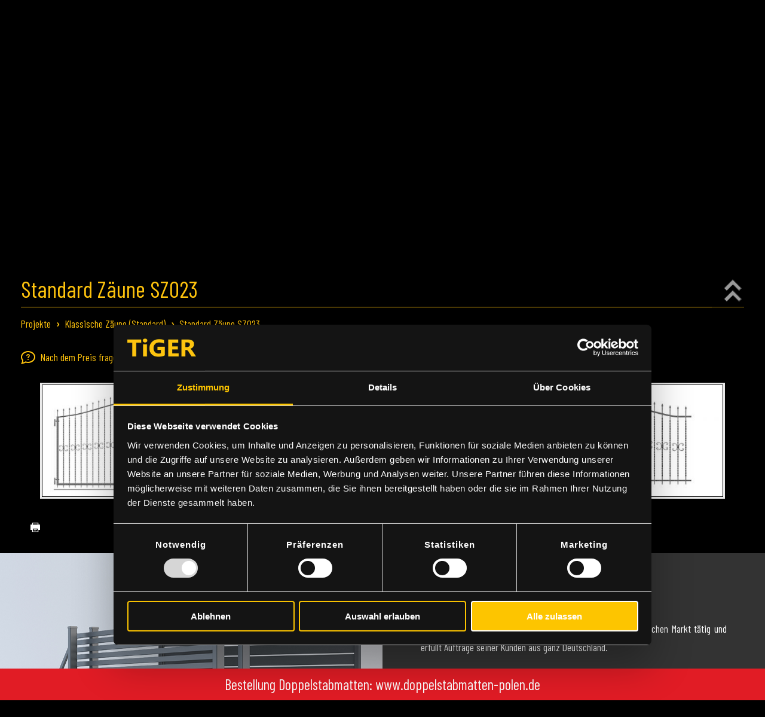

--- FILE ---
content_type: text/html; charset=utf-8
request_url: https://www.metallzaeunepolen.de/standard-zaune-sz023.html
body_size: 4310
content:
<!DOCTYPE HTML>
<html lang="de">
<head>
  <!-- Google Tag Manager -->
  <script>(function(w,d,s,l,i){w[l]=w[l]||[];w[l].push({'gtm.start':
  new Date().getTime(),event:'gtm.js'});var f=d.getElementsByTagName(s)[0],
  j=d.createElement(s),dl=l!='dataLayer'?'&l='+l:'';j.async=true;j.src=
  'https://www.googletagmanager.com/gtm.js?id='+i+dl;f.parentNode.insertBefore(j,f);
  })(window,document,'script','dataLayer','GTM-PZ4QG9M');</script>
  <!-- End Google Tag Manager -->
  <title>Standard Zäune SZ023 - TiGER™ Metallzäune Aus Polen</title>
  <meta name="description" content="Wir sind Hersteller von klassischen Metallzäunen, geschmiedeten Metallzäunen und modernen Metallzäunen, die derzeit die am häufigsten ausgewählte Art von Metallzäunen aus Polen sind.">
  <meta name="generator" content="Quick.Cms.Ext v6.7">
  <meta name="viewport" content="width=device-width, initial-scale=1">
  <meta name="theme-color" content="#fec30d">
  <link id="favicon" rel="shortcut icon" type="image/x-icon" href="favicon.ico">
  <meta name="facebook-domain-verification" content="ypbu7vuwvgsx8s5a9f0adpoleyy91q" />
	
  <!-- Facebook Meta Tags -->
  <meta property="og:url" content="https://www.metallzaeunepolen.de">
  <meta property="og:type" content="website">
  <meta property="og:title" content="TiGER™ Die Besten Metallzäune Aus Polen">
  <meta property="og:description" content="Wir sind Hersteller von klassischen Metallzäunen, geschmiedeten Metallzäunen und modernen Metallzäunen, die derzeit die am häufigsten ausgewählte Art von Metallzäunen aus Polen sind.">
  <meta property="og:site_name" content="TiGER™ Metallzäune">
  <meta property="og:image" content="https://www.metallzaeunepolen.de/metallzaune.jpg">
  <meta property="og: locale" content="de">
	
  
  <link rel="stylesheet" href="templates/default/style.css">
  <script src="plugins/jquery.min.js"></script>
  <script src="core/common.js"></script>
  <script src="core/libraries/quick.slider.min.js"></script>
  <link href='https://fonts.googleapis.com/css?family=Barlow+Condensed&subset=latin,latin-ext' rel='stylesheet' type='text/css'>

    <script src="plugins/jquery.scrollTo-min.js"></script>
  <script>$(function(){ var oScroll = $('<ahref="#body" class="scroll-down"></a>'); oScroll.click(function(e){ e.preventDefault(); $('body,html').animate( {scrollTop: $('#page').position().top}, 600 ); }); $('#slider-1').prepend(oScroll); }); </script><script>jQuery(function(){setTimeout(function(){$.scrollTo( $("#content"), 600, {axis:"y"} );}, 100);});</script>
</head>
<body id="page333" class="is-slider-header is-parent-page-23 is-img-list is-img-type-3 is-ask-link">
<!-- Google Tag Manager (noscript) -->
<noscript><iframe src="https://www.googletagmanager.com/ns.html?id=GTM-PZ4QG9M"
height="0" width="0" style="display:none;visibility:hidden"></iframe></noscript>
<!-- End Google Tag Manager (noscript) -->
<nav id="skiplinks" aria-label="skiplinks"><ul><li><a href="#menu-main">zum Hauptmenü</a></li><li><a href="#content">zum Seiteninhalt</a></li><li><a href="sitemap.html#page">Przejdź do mapy strony</a></li><li><a href="#search">Przejdź do wyszukiwarki</a></li></ul></nav><div id="container">
  <div id="header">
    <div class="widgets-list widgets-1"><ul><li id="widget-6" class="widget type-1"><div class="description"><div>
<p>Verkauf und umfassende Montage von Metallzäunen und Doppelstabmatten</p>
</div>
<div id="fance">
<div id="one"> </div>
<div id="two"> </div>
<div id="three"> </div>
</div></div></li></ul></div>    <header class="header__navigation container">
      <div id="logo"><a href="././"><img src="templates/default/img/tiger_metallzaune.png" alt="Tiger Metallzäune" /></a></div>
      <div id="head">
        <div class="header__menu" id="menu-main">
            <button class="hamburger hamburger--3dx" type="button">
    <span class="hamburger-box">
      <span class="hamburger-inner"></span>
    </span>
    <span class="hamburger-label">Menu</span>
  </button>
  <nav class="menu menu-1 menu-top menu-hamburger"><ul class="level-0-menu" aria-label="menu-1" role="menubar"><li class="level-0-el" role="none"><a href="./" class="menu__link" role="menuitem">Start</a></li><li class="level-0-el" role="none"><a href="uber-uns.html" class="menu__link" role="menuitem">Über uns</a></li><li class="level-0-el" role="none"><a href="angebot.html" class="menu__link" role="menuitem">Angebot</a></li><li class="level-0-el selected-parent" role="none"><a href="projekte.html" class="menu__link" role="menuitem">Projekte</a></li><li class="level-0-el" role="none"><a href="realisierungen.html" class="menu__link" role="menuitem">Realisierungen</a></li><li class="level-0-el" role="none"><a href="blog.html" class="menu__link" role="menuitem">Blog</a></li><li class="level-0-el" role="none"><a href="kontakt.html" class="menu__link" role="menuitem">Kontakt</a></li><li class="level-0-el" role="none"><a href="datenschutzrichtlinie.html" class="menu__link" role="menuitem">Datenschutzrichtlinie</a></li><li class="level-0-el" role="none"><a href="impresium.html" class="menu__link" role="menuitem">Impresium</a></li><li class="level-0-el" role="none"><a href="sitemap.html" class="menu__link" role="menuitem">Sitemap</a></li></ul></nav>        </div>
            <div id="search">
      <form method="post" action="suchergebnisse.html" role="search">
        <fieldset>
          <legend class="wai">Such-Box</legend>
          <div class="main">
            <div class="control"><label for="sSearch" class="wai">suchen</label><input type="text" name="sSearch" id="sSearch" class="input" value="" maxlength="100" /></div><button type="submit" class="btn search-ico" title="suchen"><span class="wai">suchen</span><svg class="icon"><use xlink:href="#svg-search"></use></svg></button>
          </div>
        </fieldset>
      </form>
    </div>
            <div class="slogan"><div>Informationen: Email:&nbsp;<a href="mailto:info@metallzaeunepolen.de">info@metallzaeunepolen.de</a></div><div>Tel.: 0049&nbsp;<a href="tel:+491719027270">171 90 27 270</a></div><div style="color:#24cb45;">WhatsApp: 0049&nbsp;<a style="color:#24cb45;" aria-label="Chat on WhatsApp" href="https://wa.me/+491719027270?text=Ich interessiere mich für einen Zaun Ihrer Firma">171 90 27 270</a></div><div class="white">Nehmen Sie Kontakt mit uns auf!</div><div class="white">24h / 7 Tage die Woche</div></div>
      </div>
    </header>
    <div class="widgets-list widgets-2"><ul><li id="widget-5" class="widget type-1"><div class="description"><div class="title">
<p>Kaufen Sie Zäune ohne Vermittler!</p>
</div>
<div class="text">
<p>Wir sind einer der wenigen Hersteller von Metallzäunen und Doppelstabmatten. Wir haben eine eigene Produktionsanlage mit modernen Geräten.</p>
<p><span style="text-decoration: underline;">Dank dessen garantieren wir die niedrigsten Preise!</span></p>
</div></div></li><li id="widget-7" class="widget type-1"><div class="description"></div></li></ul></div>  </div>
  <div id="body">
    <div class="container">
      <div id="content">
<article id="page">
<h1>Standard Zäune SZ023</h1><nav class="breadcrumb" aria-label="breadcrumb"><ol><li><a href="projekte.html">Projekte</a></li><li><a href="klassische-zaune-(standard),23.html">Klassische Zäune (Standard)</a></li><li><a href="standard-zaune-sz023.html" aria-current="page">Standard Zäune SZ023</a></li></ol></nav><div id="ask-about-link"><a href="kontakt.html?iPageAsk=333#contact-form-1" rel="nofollow"><svg class="icon"><use xlink:href="#svg-ask"></use></svg>Nach dem Preis fragen</a></div><ul class="images-gallery images-3"><li><a href="files/projekte_standard_zaune_23_(1).jpg" class="quickbox[333]" title=""><img src="files/400/projekte_standard_zaune_23_(1)_16x9.jpg" alt="Standard Zäune SZ023" /></a></li><li><a href="files/projekte_standard_zaune_23_(2).jpg" class="quickbox[333]" title=""><img src="files/400/projekte_standard_zaune_23_(2)_16x9.jpg" alt="Standard Zäune SZ023" /></a></li><li><a href="files/projekte_standard_zaune_23_(3).jpg" class="quickbox[333]" title=""><img src="files/400/projekte_standard_zaune_23_(3)_16x9.jpg" alt="Standard Zäune SZ023" /></a></li></ul><div class="content"></div><nav class="options" aria-label="options">
  <ul>
    <li class="print"><a href="javascript:window.print();">drucken<svg class="icon"><use xlink:href="#svg-print"></use></svg></a></li>
      </ul>
</nav>
</article>
      </div>
    </div>
    <div class="widgets-list widgets-3"><ul><li id="widget-2" class="widget type-3"><div class="slider" id="slider-2-38"><ul><li class="slide38 img"><img src="files/zaune_aus_polen.jpg" alt="Slider 38" /></li></ul></div><script>$("#slider-2-38").quickslider({sAnimation:"scroll",iPause:2000});</script></li><li id="widget-1" class="widget type-2"><aside><div class="title"><a href="uber-uns.html">Über uns</a></div><div class="description"><p>Das Unternehmen TIGER ist seit fast 20 Jahren auf dem deutschen Markt tätig und erfüllt Aufträge seiner Kunden aus ganz Deutschland.</p>
<p>Unser Unternehmen befasst sich mit Sandstrahlen, Feuerverzinkung und Pulverbeschichtung aller Metallelemente, der Herstellung von Zaunelementen, der Herstellung und Montage von Metallzäunen und Metalltoren, sowohl Falt- als auch Schiebeelementen, sowie der Herstellung von maßgeschneiderten geschmiedeten Toren und Zäunen und Zaunplatten.</p></div><span class="more"><a href="uber-uns.html">Mehr</a></span></aside></li></ul></div>  </div>

  
  <div id="foot">    <footer>
      <div class="widgets-list widgets-9 container"><div id="widget-9" class="widget type-3"><div class="slider" id="slider-2-41"><ul><li class="slide41 img"><img src="files/partners_metallzaune_polen.png" alt="Slider 41" /></li></ul></div><script>$("#slider-2-41").quickslider({sAnimation:"scroll",iPause:2000});</script></div></div>      <div class="container">
        <div class="copy"><span>Informationen:</span> 0049&nbsp;<a href="tel:00491719027270">171 90 27 270</a> | <a href="mailto:info@metallzaeunepolen.de">info@metallzaeunepolen.de</a></div>        <div class="copy"><!--Copyright TiGER™ Metallzäune © 2025--><a href="/impresium.html">Impresium</a> | <a href="/	datenschutzrichtlinie.html">Datenschutzrichtlinie</a> | <a href="https://opensolution.org/"><span>Powered by</span> Quick CMS</a></div>
      </div>
    </footer>
  </div>

  <div id="powered">
    <div class="container">
        <button class="hamburger hamburger--3dx" type="button">
    <span class="hamburger-box">
      <span class="hamburger-inner"></span>
    </span>
    <span class="hamburger-label">Menu</span>
  </button>
  <nav class="menu menu-1 menu-top menu-hamburger"><ul class="level-0-menu" aria-label="menu-1" role="menubar"><li class="level-0-el" role="none"><a href="./" class="menu__link" role="menuitem">Start</a></li><li class="level-0-el" role="none"><a href="uber-uns.html" class="menu__link" role="menuitem">Über uns</a></li><li class="level-0-el" role="none"><a href="angebot.html" class="menu__link" role="menuitem">Angebot</a></li><li class="level-0-el selected-parent" role="none"><a href="projekte.html" class="menu__link" role="menuitem">Projekte</a></li><li class="level-0-el" role="none"><a href="realisierungen.html" class="menu__link" role="menuitem">Realisierungen</a></li><li class="level-0-el" role="none"><a href="blog.html" class="menu__link" role="menuitem">Blog</a></li><li class="level-0-el" role="none"><a href="kontakt.html" class="menu__link" role="menuitem">Kontakt</a></li><li class="level-0-el" role="none"><a href="datenschutzrichtlinie.html" class="menu__link" role="menuitem">Datenschutzrichtlinie</a></li><li class="level-0-el" role="none"><a href="impresium.html" class="menu__link" role="menuitem">Impresium</a></li><li class="level-0-el" role="none"><a href="sitemap.html" class="menu__link" role="menuitem">Sitemap</a></li></ul></nav>    </div>
  </div>
</div>

<script src="plugins/jquery.mobile-events.min.js"></script>
<script src="plugins/mmenu-light.js"></script>
<script src="core/libraries/quick.box.min.js"></script>
<script>$( backToTopInit );</script>

<div class="widgets-list widgets-5"><div id="widget-3" class="widget type-20"><script>$(function(){ backToTopInit(); });</script>
  <div class="back-to-top-widget"><a href="body"></a></div>
  </div><div id="widget-8" class="widget type-21"><div class="side-tab-widget id-8"><a href="https://www.doppelstabmatten-polen.de">Bestellung Doppelstabmatten: www.doppelstabmatten-polen.de</a></div><script>$(function(){ setSideTabPosition($(".side-tab-widget.id-8")); });</script></div></div>
<svg width="0" height="0" display="none" xmlns="http://www.w3.org/2000/svg">
  <!-- SVG icons START -->
  <symbol viewBox="0 0 24 24" id="svg-arrowround">
    <path d="M12 2c5.514 0 10 4.486 10 10s-4.486 10-10 10S2 17.514 2 12 6.486 2 12 2zm0-2C5.373 0 0 5.373 0 12s5.373 12 12 12 12-5.373 12-12S18.627 0 12 0zm2 12l-4.5 4.5 1.527 1.5L17 12l-5.973-6L9.5 7.5 14 12z"></path>
  </symbol>
  <symbol viewBox="0 0 24 24" id="svg-forward">
    <path d="M5.88 4.12L13.76 12l-7.88 7.88L8 22l10-10L8 2z"></path>
    <path fill="none" d="M0 0h24v24H0z"></path>
  </symbol>
  <symbol viewBox="0 0 24 24" id="svg-label">
    <path d="M9.777 2l11.394 11.395-7.78 7.777-11.391-11.391v-7.781h7.777zm.828-2h-10.605v10.609l13.391 13.391 10.609-10.604-13.395-13.396zm-4.104 5c.4 0 .776.156 1.059.438.585.586.585 1.539.001 2.123-.285.283-.661.439-1.061.439s-.777-.156-1.06-.438c-.585-.586-.586-1.538-.001-2.123.284-.283.661-.439 1.062-.439zm0-1c-.641 0-1.28.244-1.769.732-.977.976-.977 2.558 0 3.536.489.488 1.128.732 1.768.732s1.279-.244 1.768-.733c.977-.977.977-2.558 0-3.537-.488-.486-1.127-.73-1.767-.73z"></path>
  </symbol>
  <symbol viewBox="0 0 24 24" id="svg-print">
    <path d="M14 20h-6v-1h6v1zm10-15v13h-4v6h-16v-6h-4v-13h4v-5h16v5h4zm-6 10h-12v7h12v-7zm0-13h-12v3h12v-3zm4 5.5c0-.276-.224-.5-.5-.5s-.5.224-.5.5.224.5.5.5.5-.224.5-.5zm-6 9.5h-8v1h8v-1z"></path>
    <path d="M0 0h24v24H0z" fill="none"></path>
  </symbol>
  <symbol viewBox="0 0 24 24" id="svg-search">
    <path d="M15.5 14h-.79l-.28-.27A6.471 6.471 0 0 0 16 9.5 6.5 6.5 0 1 0 9.5 16c1.61 0 3.09-.59 4.23-1.57l.27.28v.79l5 4.99L20.49 19l-4.99-5zm-6 0C7.01 14 5 11.99 5 9.5S7.01 5 9.5 5 14 7.01 14 9.5 11.99 14 9.5 14z"></path>
  </symbol>
  <symbol viewBox="0 0 24 24" id="svg-ask">
    <path d="M12 3c5.514 0 10 3.592 10 8.007 0 4.917-5.145 7.961-9.91 7.961-1.937 0-3.383-.397-4.394-.644-1 .613-1.595 1.037-4.272 1.82.535-1.373.723-2.748.602-4.265-.838-1-2.025-2.4-2.025-4.872C2 6.592 6.486 3 12 3zm0-2C5.662 1 0 5.226 0 11.007c0 2.05.738 4.063 2.047 5.625.055 1.83-1.023 4.456-1.993 6.368 2.602-.47 6.301-1.508 7.978-2.536 1.418.345 2.775.503 4.059.503 7.084 0 11.91-4.837 11.91-9.961C24 5.195 18.299 1 12 1zm1.024 13.975a1.024 1.024 0 1 1-2.049.001 1.024 1.024 0 0 1 2.049-.001zm1.141-8.192C13.667 6.278 12.924 6 12.075 6c-1.786 0-2.941 1.271-2.941 3.237h1.647c0-1.217.68-1.649 1.261-1.649.519 0 1.07.345 1.117 1.004.052.694-.319 1.046-.788 1.493-1.157 1.1-1.179 1.633-1.173 2.842h1.643c-.01-.544.025-.986.766-1.785.555-.598 1.245-1.342 1.259-2.477.008-.758-.233-1.409-.701-1.882z"></path>
  </symbol>
  <!-- SVG icons END -->
</svg>

</body>
</html>


--- FILE ---
content_type: text/css
request_url: https://www.metallzaeunepolen.de/templates/default/style.css
body_size: 6772
content:
/* Quick.Cms.Ext v6.x default stylesheet */

@import url("style-sliders.css");
@import url("style-widgets.css");
/* Above files contains CSS for sites modules such as forms or page details.
We recommend merging all .css files into one file at the end of the site development process. */

/* Layout variables */
:root {
  --color-text: #fff;
  --color-primary: #fec30d;
  --color-secondary: #eaeaea;
  --color-dark: #2e2e2e;
  --color-black: #000;
  --color-warnung: #ca1921;
}

/* GLOBAL STYLES */
body, body *, body *:before, body *:after{margin:0;padding:0;border:0;-webkit-box-sizing:border-box;-moz-box-sizing:border-box;box-sizing:border-box;}
body,table{color:var(--color-text);font-size:1.1em;font-family:'Barlow Condensed', Arial, sans-serif;}

body{padding:0;background:#000 url('img/bg.jpg') no-repeat right bottom;}

a{color:var(--color-primary);text-decoration:none;}
a:hover{text-decoration:underline;}

.msg{clear:both;overflow:hidden;padding:20px 0;text-align:center;}
.msg.done, .msg.error{margin:10px 0;background:var(--color-primary) url('img/sprite.svg#info') no-repeat 1rem center;background-size:2rem;color:var(--color-black);font-size:1.5rem;border-radius:1px;}
.msg.done a, .msg.error a{color:var(--color-black);}
.msg.done a:hover, .msg.error a:hover{color:#000;}
.msg p{margin:.7em 4rem;line-height:2.25rem;}
.msg p:first-child{font-size:2rem;}
.msg a.action{display:inline-block;margin:7px 7px;padding:3px 8px;border:1px solid var(--color-text);text-decoration:none;font-size:0.813rem;}
.msg a.action:hover{background:var(--color-primary);}
.msg.panel a.action{margin-top:13px;}
.msg.error{background-color:var(--color-primary);color:var(--color-black);}
body.is-msg-error404 .msg.error{margin-top:3rem;}
.wai{position:absolute;width:1px;height:1px;clip:rect(1px 1px 1px 1px);clip:rect(1px, 1px, 1px, 1px);overflow:hidden;}

.icon{display:inline-block;content:"";flex-shrink:0;width:1.5rem;height:1.5rem;fill:var(--color-text);}
.icon--labeled{margin-left:.75em;width:1.5em;height:1.5em;}

#container{position:relative;width:100%;margin:0 auto;background:url('img/bg_top.jpg') no-repeat left top;}
#container:after{content:"";display:table;clear:both;}
@media screen and (min-width:1280px){
  .container{width:1260px;margin:0 auto;}
}
#body, #foot{margin:0 auto;padding:0;}

/* QUICK LINKS */
#skiplinks{position:absolute;top:0;left:0;}
#skiplinks a{position:absolute;top:-500px;left:0;z-index:10;min-width:200px;padding:10px;color:var(--color-text);}
#skiplinks a:focus{top:0;background:#000;color:var(--color-text);}

/* LOGO, SLOGAN, MENU */
.header__navigation{display:flex;flex-flow:row wrap;justify-content:space-between;align-items:center;position:relative;}

#head{display:flex;flex-flow:column wrap;width:100%;}
@media screen and (min-width:1040px){
  #head{width:75%;}
}

/* LOGO */
#logo{padding:1rem;margin:0 auto;}
#logo img{height:154px;}
@media screen and (min-width:1060px){
  #logo img{height:224px;}
}
@media screen and (min-width:1280px){
  #logo{padding:1rem 2rem;margin:0;}
}

/* MENU TOP
   to style mobile and desktop menu use: .menu-top ...
   to style only desktop menu use: .header__menu ...
   to style only mobile menu use: .mm-ocd ...
*/
.header__menu .level-0-menu{display:flex;flex-flow:row wrap;list-style:none;justify-content:center;}
.header__menu li{padding:0 .6em 0;}
.header__menu .menu__link{display:block;padding:.6em 0;color:var(--color-text);text-decoration:none;transition:all 0.5s ease;text-transform:uppercase;font-size:1.16em;}
.menu__link:hover, .selected > .menu__link, .selected-parent > .menu__link{color:var(--color-primary);}

.mm-ocd a:hover, .mm-ocd .selected > .menu__link, .mm-ocd .selected-parent > .menu__link{color:var(--color-primary);}

@media screen and (min-width:1040px){
  .header__menu{display:flex;justify-content:flex-end;padding-right:2rem;}
}
@media screen and (min-width:721px){
  .header__menu{flex-basis:100%;}
  .header__menu li{position:relative;font-size:1.25rem;}
  .header__menu li:nth-child(8), .header__menu li:nth-child(9), .header__menu li:nth-child(10){display:none;}
  /* Bottom underline */
  .header__menu .level-0-el:after{content:'';display:block;position:absolute;bottom:0;width:10%;height:3px;transition:all 0.5s ease;}
  .header__menu .level-0-el:hover:after, .header__menu .level-0-el.selected:after, .header__menu .level-0-el.selected-parent:after{width:40%;background:var(--color-primary);}

  /* Hamburger only on small screen */
  button.hamburger{display:none}
}

/* search form */
#search{display:flex;justify-content:center;width:100%;margin:0;padding:1rem 2rem;}
#search form{display:flex;justify-content:center;}
#search fieldset{min-width:300px;width:50%;}
#search .main{display:flex;}
#search .control{display:flex;flex:1;}
#search .input{width:100%;padding:5px;border:0;background:var(--color-dark);color:var(--color-text);}
#search .btn{border:0;border-radius:0;line-height:0.8em;background:#999;}
#search .btn:hover, #search .btn:focus{opacity:0.6;}
#search .search-ico{display:flex;align-items:center;justify-content:center;min-width:60px;background:var(--color-black);color:transparent;font-size:1%;}
@media screen and (min-width:1040px){
  #search{max-width:400px;margin-left:auto;background:none;}
}

/* SLIDER 1 */
.slogan{display:flex;flex-flow:column wrap;align-items:center;justify-content:center;padding:.5em;margin:0;color:var(--color-primary);font-size:1.36rem;letter-spacing:1px;text-align:center;}
.slogan a{font-size:1.26em;color:var(--color-primary)}
.slogan div{padding:.25em .5em;}
@media screen and (min-width:1040px){
  .slogan{flex-flow:row wrap;justify-content:flex-end;margin:0 2em;border-right:3px solid var(--color-primary);}
  .slogan div{padding:0 .5em;}
}
.white{color:var(--color-text);text-transform:uppercase;}

/* SLIDER */
/* You will find slider styles in style-slider.css file */

/* BODY/CONTENT STYLES */
#body{clear:both;margin:0;}
#body:after{content:"";display:table;clear:both;}

/* PAGE */
#page{position:relative;margin:0 2% 30px;text-align:left;}
@media screen and (min-width:1320px){
  #page{position:relative;margin:0 0 30px;}
}
#page:after{content:"";display:table;clear:both;}
#page h1, .heading-1{margin:.8em 0 .4em;padding:.2em 0;color:var(--color-primary);font-size:2.417rem;font-weight:normal;border-bottom:1px solid var(--color-primary);}
#page1 #page h1{display:none}
#page .msg.error h1, #page .msg.error .heading-1{margin-top:.4em;color:var(--color-text);}
#page .msg.error.panel h1{margin:0;font-size:1rem;}

/* PAGE - BREADCRUMB (navigation path) */
.breadcrumb{margin-bottom:1.25rem;}
.breadcrumb ol{list-style:none;}
.breadcrumb li{display:inline-block;}
.breadcrumb li:not(:first-child)::before{content:"\203A";display:inline-block;padding:0 .5em;color:var(--color-primary);font-weight:bold;}

/* PAGE CONTENT */
#page div.content{line-height:1.5em;font-size:1.06em;}
#page div.content > ul, #page div.content > ol{padding:0 0 0 2em;}
/* #page div.content > ul:after, #page div.content > ol:after{content:"";display:table;clear:both;} */ /* Uncomment if necessary */
#page div.content > ul li, #page div.content > ol li{margin:.5em 0;padding:0;}
#page div.content > ul li{list-style-image:url('img/square.gif');}
#page div.content > h2, #page div.content > h3{font-size:1.5rem;line-height:2em;font-weight:normal;}
#page div.content > h3{font-size:1.25rem;}
#page div.content > p{padding:.5em 0;}

#page > time{color:var(--color-text);opacity:.7;}
@media screen and (min-width:960px){
  #page > time{position:absolute;top:2.5rem;right:0;}
}

/* KONTAKT */
#page9 div.content > div{display:flex;flex-flow:row wrap;justify-content:space-around;align-items:center;position:relative;padding:0;text-align:center;}
@media screen and (min-width:1060px){
  #page9 div.content > div{text-align:left;}
}
#page9 div.content > div div{margin:1em 0;}
#page9 div.content > div img{width:100%;}

#page .options ul{display:flex;list-style:none;justify-content:space-between;}
#page .options li:not(:last-child){margin-right:2rem;}
#page .options a{display:block;font-size:1%;color:transparent;}
#page .options .icon{width:1rem;fill:var(--color-text);}
#page .options a:hover .icon{opacity:0.7;}

/* IMAGES STYLES */
/* global */
#content li img:hover{opacity:0.8;}
ul[class*='images-']{list-style:none;}
ul[class*='images-'] li{margin:0 0 1rem 0;text-align:center;}
ul[class*='images-'] p{max-width:250px;margin:0 auto;color:var(--color-primary);font-size:0.875em;}
ul[class*="images-"] img{max-width:100%;border:3px solid var(--color-secondary);padding:1px;}
ul[class*="images-"] img:hover{opacity:0.8;}
div.content .images-gallery{padding:0;}
/* list custom */
.images-1{clear:left;float:left;margin:.5rem 1.5rem 0 0;}
.images-2{clear:right;float:right;margin:.5rem 0 0 1rem;}
.images-gallery{clear:both;display:flex;flex-flow:row wrap;justify-content:space-between;}
.images-gallery li{flex:1 0 100%;padding:1rem 2rem;}
div.content .images-gallery{clear:none;}
@media screen and (min-width:960px){ .images-gallery li{flex:0 0 calc( 100% / 3 );} }

/* FILES LIST STYLES */
.files-list{width:100%;margin:1rem 0 .5rem;list-style:none;}
.files-list__link{display:flex;}
.files-list__description{margin:5px 0 0 26px;color:#777;font-size:0.938em;}
/* Simple download list */
.files-list--simple{padding-left:1rem;border-left:2px solid var(--color-dark);}
.files-list--simple .files-list__link{margin-top:1rem;}

/* File type icon */
.files-list__link:before{content:'';display:inline-block;width:16px;height:20px;margin-right:10px;--sprite:-260px;background:url('img/files-ext.gif') no-repeat 0 -260px;}
.zip .files-list__link:before{background-position:0 0;}
.xml .files-list__link:before{background-position:0 -20px;}
.xls .files-list__link:before{background-position:0 -40px;}
.web .files-list__link:before{background-position:0 -60px;}
.vcf .files-list__link:before{background-position:0 -80px;}
.txt .files-list__link:before{background-position:0 -100px;}
.sys .files-list__link:before{background-position:0 -120px;}
.swf .files-list__link:before{background-position:0 -140px;}
.psd .files-list__link:before{background-position:0 -160px;}
.pps .files-list__link:before{background-position:0 -180px;}
.png .files-list__link:before{background-position:0 -200px;}
.pic .files-list__link:before{background-position:0 -220px;}
.pdf .files-list__link:before{background-position:0 -240px;}
.nn .files-list__link:before{background-position:0 -260px;}
.msg .files-list__link:before{background-position:0 -280px;}
.media .files-list__link:before{background-position:0 -300px;}
.fla .files-list__link:before{background-position:0 -320px;}
.exe .files-list__link:before{background-position:0 -340px;}
.chm .files-list__link:before{background-position:0 -360px;}
.cdr .files-list__link:before{background-position:0 -380px;}

/* SUBPAGES LIST STYLES */
/* global */
.title{padding:0.5em 0;font-size:1.25rem;color:var(--color-secondary);}
.title a{color:inherit;font-weight:normal;background:none;text-decoration:none;}
.title a:hover{color:var(--color-primary);background:none;text-decoration:underline;}
time.date{display:block;padding:0 0 0.3em;color:var(--color-text);opacity:.7;}
[class|="pages"]{clear:both;margin:.5rem 0;list-style:none;}
[class|="pages"] .page:after{content:"";display:table;clear:both;}
[class|="pages"] .more{display:block;margin:0.3em 0 0;}
[class|="pages"] p{padding:.3em 0;}
[class|="pages"] .image{line-height:1px;}
[class|="pages"] .image img{max-width:100%;}
.description ul, .description ol{margin:.5em 2em;list-style:disc;}
.description li{padding:0;border:0;background:none;}
.description ol{list-style:decimal;}

/* standard list */
.pages-list{}
.pages-list .page{margin:15px 0;padding:1.5rem 2.5%;}
.pages-list .page .image{float:left;margin:0 2.5% 5px 0;}

/* subpages gallery/boxes/products etc */
.pages-gallery{display:flex;flex-flow:row wrap;justify-content:space-between;}
.pages-gallery .page{flex:0 0 100%;margin:4px 0;padding:10px;}
.pages-gallery .title{font-size:1.56rem;border-bottom:1px solid var(--color-primary);color:var(--color-text);text-transform:uppercase;}

/* zoom efect*/
.pages-gallery .page .image{overflow:hidden;border:2px solid var(--color-secondary);padding:1px;}
.pages-gallery .page .image img{transition-duration:1s;margin: 0 auto;display:block;}
.pages-gallery .page .image img:hover{transform:scale(1.2);-webkit-transform:scale(1.2);-moz-transform:scale(1.2);z-index:0;}

.pages-gallery div.description{padding:0.8rem 0;line-height:1.4em;min-height:135px;}
.pages-gallery span.more{text-align:right;}
.pages-gallery span.more a{color:var(--color-primary);text-transform:uppercase;font-size:1.26rem;border-top:1px solid var(--color-primary);padding:.5rem 0;text-decoration:none;}
.pages-gallery span.more a:hover{color:var(--color-text);border-top:1px solid var(--color-text);}

@media screen and (min-width:600px){
  .pages-gallery{
    --cols: calc((100%/ 3 ) - 1rem);
  }
  .pages-gallery .page{flex:0 0 var(--cols);}
  .pages-gallery:before, .pages-gallery:after{content:"";flex:0 1 var(--cols);}
  .pages-gallery:before{order:99;}
}

.pagination{text-align:right;margin:10px 0;}
.pagination ul, .pagination li{display:inline;}
.pagination li{padding:0 2px;}
.pagination a, .pagination strong{padding:0 3px;}

/* FOOTER - SITE AND SCRIPT COPYRIGHTS STYLES */
#foot{color:var(--color-dark);--color-secondary:var(--color-text);font-size:1.083em;margin-top:6em;}
#foot .container{display:flex;flex-wrap:wrap;justify-content:space-between;background:var(--color-primary);}
#foot .container > *{margin:0;}
#foot a{color:var(--color-dark);text-decoration:none;}
#foot a:hover{text-decoration:underline;}
#foot a span, #foot span{font-size:0.8em;}

#foot .copy{padding:.8em 1rem 1em;}

#powered{clear:both;width:100%;text-align:center;}
#powered .level-0-menu{display:flex;flex-flow:row wrap;list-style:none;justify-content:center;padding:0;}
#powered button.hamburger{display:none;}

#powered .menu__link{display:block;padding:1em;color:var(--color-text);text-decoration:none;transition:all 0.5s ease;text-transform:uppercase;font-size:0.96em;}
#powered .menu__link:hover, #powered .selected > #powered .menu__link, #powered .selected-parent > .menu__link{color:var(--color-primary);}

.warnung{background:var(--color-warnung);padding:1em;border-radius:1px;}

@media print{
  /* PRINT STYLES */
  * {color:#000 !important;background:#fff !important;border-color:#444 !important;border-width:1px !important;}

  body{margin:.5cm 0;font-size:0.875em;}
  #container{position:static;width:17.2cm;height:auto;margin:0;box-shadow:none;}
  #logo{padding:0 0 0.2cm;}
  #logo #title a{font-size:2em;}

  #body{clear:none;border-top:0;}
  #page{clear:both;position:static;float:none;}
  #body #page h1{margin:.5cm 0 0;font-size:1.25rem;}

  #body, #head1, #foot{float:none;}
  #menu-main, #search-form, #search-form, #foot .options{display:none;}
  .msg p:first-child{font-size:1rem;}
}

/* PLUGINS */

/* SITE MAP */
#site-map{clear:left;margin:1rem 0;list-style:none;}
#site-map .sitemap__section{padding:.3em 0 .3em 2rem;list-style:none;}
#site-map .sitemap__el{padding:.3em 0;}
#site-map .sitemap__el--0{padding:.5em 0;}
#site-map .sitemap__link--0, #site-map .sitemap__nolink--0{font-size:1.25rem;}
#site-map .sitemap__link--1, #site-map .sitemap__nolink--1{font-size:1.125rem;}

/* ASK ABOUT LINK - redirects to contact panel */
#ask-about-link a{display:inline-flex;margin:.8em 0;color:var(--color-primary);}
#ask-about-link .icon{fill:var(--color-primary);margin-right:.5em;}
#ask-about-link a:hover{color:var(--color-primary);}
#ask-about-link a:hover .icon{fill:var(--color-primary);}

/* CONTACT-PANEL */
.contact-panel{padding:1.5rem 0;}

/* OTHER (less popular styles) */

table{border-collapse:collapse;border-spacing:0;font-size:100%;}
tbody, tfoot, thead{margin:0;padding:0;}
caption, tr, th, td{margin:0;padding:2px 4px;border:1px solid var(--color-dark);font-size:100%;font:inherit;vertical-align:baseline;}

/* FORMS */
input[type="text"], input[type="password"], input[type="file"], input[type="email"], form select, form textarea{padding:2px;border-radius:1px;color:var(--color-text);background:var(--color-dark);font-family:'Andada', Arial, sans-serif;font-size:1rem;}
input[type="text"]:focus, input[type="password"]:focus, input[type="email"]:focus, select:focus, textarea:focus{border-color:var(--color-dark);box-shadow:0 0 3px rgba(0,0,0,0.2);}
input[type="text"].warning-required, input[type="password"].warning-required, input[type="email"].warning-required, select.warning-required, textarea.warning-required{background:#fbefef;border-color:#bb4c2e;}
input[type="submit"], button[type="submit"]{font-family:'Barlow Condensed', Arial, sans-serif;color:var(--color-dark);background:var(--color-primary);padding:2px 4px;text-transform:uppercase;font-size:1.36em;border:1px solid var(--color-secondary);border-radius:1px;text-decoration:none;letter-spacing:1px;transition:all 0.3s ease;}
input[type="submit"]:hover, input[type="submit"]:focus, button[type="submit"]:hover, button[type="submit"]:focus{background:var(--color-text);cursor:pointer;}
label{letter-spacing:1px;}
label span{padding-left:10px;color:#aaa;font-weight:normal;}
/* forms common classes */
.form-full{clear:both;margin:25px auto 0;}
.form-full dt{padding:0 0 7px;}
.form-full dd{margin-bottom:20px;}
.form-full input[type="text"], .form-full input[type="email"], .form-full input[type="password"], .form-full textarea{width:99%;padding:7px;font-size:1em;}
.form-full .save{text-align:center;}
.form-full .save input{padding:10px 20px;text-transform:uppercase;letter-spacing:1px;}
.captcha input[type="text"]{min-width:40px;width:6%;}
.captcha strong{font-weight:bold;}
.captcha em{font-style:normal;font-weight:bold;}
.captcha ins{padding:0 3px;font-weight:bold;text-decoration:none;}

/* QUICK.BOX */
#quick-box{position:fixed;width:100%;height:100%;left:0;top:0;background:rgba( 0, 0, 0, 0.7 );z-index:200;}
#quick-box .background{height:100%;}
#quick-box .quick-box-container{position:absolute;padding:0;border-radius:5px;box-shadow: 0 0 15px 1px #000;}
#quick-box .image-wrapper{position:relative;line-height:0;}
#quick-box .image-wrapper img{margin:0;padding:0;border-radius:5px;}
#quick-box .navigation{position:absolute;bottom:0;margin:0;width:100%;padding:.5em 0;text-align:center;font-size:1rem;color:var(--color-text);line-height:normal;background:rgba( 0, 0, 0, 0.2 );}
#quick-box .navigation__sep{padding:0 3px;}
#quick-box .full-size{position:absolute;right:8px;top:2px;width:24px;height:24px;font-size:0.1em;color:transparent;background:url('../admin/img/fullscreen.png') no-repeat;}
#quick-box .description{margin:0;padding:.5em 0;text-align:center;font-size:0.875rem;color:#ddd;font-weight:bold;background:rgba( 0, 0, 0, 0.8 );border-bottom-left-radius:5px;border-bottom-right-radius:5px;max-height:66px;overflow:hidden;}
#quick-box .arrow{position:absolute;display:block;width:50%;top:15%;height:70%;margin:0px;font-family:Verdana;z-index:100;opacity:0.5;text-decoration:none;}
#quick-box .arrow:before, #quick-box .arrow:after{content:"";display:block;position:absolute;top:50%;transform:translateY(-50%);}
#quick-box .arrow:before{width:32px;height:32px;margin:0 10px;background:url('img/arrows.png') no-repeat 0 0;z-index:1;}
#quick-box .arrow:after{width:52px;height:52px;background:rgba( 0, 0, 0, 0.2 );z-index:-1;}
#quick-box .arrow.prev:before{background-position:0 -32px;}
#quick-box .arrow.next:before{right:0;}
#quick-box .arrow.next:after{right:0;}
#quick-box .arrow:hover{opacity:0.9;}
#quick-box .prev{left:0px;}
#quick-box .next{right:0px;}
#quick-box .close{position:absolute;top:0;right:0;padding:0.15em 0.4em 0.2em;opacity:0.5;background:#000;color:var(--color-text);font-weight:bold;font-family:"Trebuchet MS";text-decoration:none;border:1px solid var(--color-text);border-top:none;border-right:none;border-top-right-radius:5px;z-index:100;}
#quick-box .close:hover{opacity:0.8;}
#quick-box .close, #quick-box .arrow{line-height:normal;}
#quick-box .loading{display:block;padding:40px 35px;color:white;line-height:1em;}
@media /* High px density (mostly mobile) - so you can magnify something */
only screen and (-webkit-min-device-pixel-ratio: 2),
only screen and (        min-device-pixel-ratio: 2),
only screen and (min-resolution: 192dpi),
only screen and (min-resolution: 2dppx){
  #quick-box .close{font-size:1.5rem;}
  #quick-box .prev, #quick-box .next{opacity:0.5;text-decoration:none;}
}

/* ADMIN OPTIONS */
#page ul.options{position:absolute;right:0;top:15px;min-width:100px;list-style:none;text-align:right;}
#page ul.options li{display:inline-block;margin-left:1rem;}
.panel-link{display:inline-block;width:21px;height:21px;background:rgba(255,255,255,0.6) url('../admin/img/options.png') no-repeat 0px 0px;text-indent:100%;white-space:nowrap;overflow:hidden;font-size:1%;color:transparent;opacity:.25;}
.panel-link:hover{opacity:1;}
.panel-link.edit:hover{background-position:0 -21px;}
.panel-link.delete{background-position:-21px 0;}
.panel-link.delete:hover{background-position:-21px -21px;}
.panel-link.list{background-position:-121px 0;}
.panel-link.list:hover{background-position:-121px -21px;}
.subpage-edit{position:relative;display:block;}
.subpage-edit .panel-link{position:absolute;right:-10px;top:-10px;}
.sub:hover .subpage-edit .panel-link:not(:hover){opacity:0.5;}

.dev{padding:5px;text-align:center;color:#f00;font-weight:bold;}


/* OTHER */

/*!
 * Hamburgers
 * @description Tasty CSS-animated hamburgers
 * @author Jonathan Suh @jonsuh
 * @site https://jonsuh.com/hamburgers
 * @link https://github.com/jonsuh/hamburgers
 */.hamburger{padding:15px 15px;display:inline-block;cursor:pointer;transition-property:opacity, filter;transition-duration:0.15s;transition-timing-function:linear;font:inherit;color:inherit;text-transform:none;background-color:transparent;border:0;margin:0;overflow:visible}.hamburger:hover{opacity:.7}.hamburger.is-active:hover{opacity:.7}.hamburger.is-active .hamburger-inner,.hamburger.is-active .hamburger-inner::before,.hamburger.is-active .hamburger-inner::after{background-color:var(--color-primary)}.hamburger.is-active .hamburger-label{display:none}.hamburger-box{width:40px;height:24px;display:inline-block;position:relative}.hamburger-inner{display:block;top:50%;margin-top:-2px}.hamburger-inner,.hamburger-inner::before,.hamburger-inner::after{width:40px;height:4px;background-color:var(--color-primary);border-radius:4px;position:absolute;transition-property:transform;transition-duration:0.15s;transition-timing-function:ease}.hamburger-inner::before,.hamburger-inner::after{content:"";display:block}.hamburger-inner::before{top:-10px}.hamburger-inner::after{bottom:-10px}.hamburger-label{display:block;margin-top:5px;text-transform:uppercase;font-size:.75rem}.hamburger--3dx .hamburger-box{perspective:80px}.hamburger--3dx .hamburger-inner{transition:transform 0.15s cubic-bezier(0.645, 0.045, 0.355, 1),background-color 0s 0.1s cubic-bezier(0.645, 0.045, 0.355, 1)}.hamburger--3dx .hamburger-inner::before,.hamburger--3dx .hamburger-inner::after{transition:transform 0s 0.1s cubic-bezier(0.645, 0.045, 0.355, 1)}.hamburger--3dx.is-active .hamburger-inner{background-color:transparent !important;transform:rotateY(180deg)}.hamburger--3dx.is-active .hamburger-inner::before{transform:translate3d(0, 10px, 0) rotate(45deg)}.hamburger--3dx.is-active .hamburger-inner::after{transform:translate3d(0, -10px, 0) rotate(-45deg)}.hamburger--3dx-r .hamburger-box{perspective:80px}.hamburger--3dx-r .hamburger-inner{transition:transform 0.15s cubic-bezier(0.645, 0.045, 0.355, 1),background-color 0s 0.1s cubic-bezier(0.645, 0.045, 0.355, 1)}.hamburger--3dx-r .hamburger-inner::before,.hamburger--3dx-r .hamburger-inner::after{transition:transform 0s 0.1s cubic-bezier(0.645, 0.045, 0.355, 1)}.hamburger--3dx-r.is-active .hamburger-inner{background-color:transparent !important;transform:rotateY(-180deg)}.hamburger--3dx-r.is-active .hamburger-inner::before{transform:translate3d(0, 10px, 0) rotate(45deg)}.hamburger--3dx-r.is-active .hamburger-inner::after{transform:translate3d(0, -10px, 0) rotate(-45deg)}

 /*!
 * Mmenu Light v3.0.0
 * mmenujs.com/mmenu-light
 *
 * Copyright (c) Fred Heusschen
 * www.frebsite.nl
 *
 * License: CC-BY-4.0
 * http://creativecommons.org/licenses/by/4.0/
 */:root{--mm-ocd-width:80%;--mm-ocd-min-width:200px;--mm-ocd-max-width:440px}body.mm-ocd-opened{overflow-y:hidden;-ms-scroll-chaining:none;overscroll-behavior:none}.mm-ocd{position:fixed;top:0;right:0;bottom:100%;left:0;z-index:9999;overflow:hidden;-ms-scroll-chaining:none;overscroll-behavior:contain;background:rgba(0,0,0,0);-webkit-transition-property:bottom,background-color;-o-transition-property:bottom,background-color;transition-property:bottom,background-color;-webkit-transition-duration:0s,.3s;-o-transition-duration:0s,.3s;transition-duration:0s,.3s;-webkit-transition-timing-function:ease;-o-transition-timing-function:ease;transition-timing-function:ease;-webkit-transition-delay:.45s,.15s;-o-transition-delay:.45s,.15s;transition-delay:.45s,.15s}.mm-ocd--open{bottom:0;background:rgba(0,0,0,.25);-webkit-transition-delay:0s;-o-transition-delay:0s;transition-delay:0s}.mm-ocd__content{position:absolute;top:0;bottom:0;z-index:2;width:80%;width:var(--mm-ocd-width);min-width:200px;min-width:var(--mm-ocd-min-width);max-width:440px;max-width:var(--mm-ocd-max-width);background:#fff;-webkit-transition-property:-webkit-transform;transition-property:-webkit-transform;-o-transition-property:transform;transition-property:transform;transition-property:transform,-webkit-transform;-webkit-transition-duration:.3s;-o-transition-duration:.3s;transition-duration:.3s;-webkit-transition-timing-function:ease;-o-transition-timing-function:ease;transition-timing-function:ease}.mm-ocd--left .mm-ocd__content{left:0;-webkit-transform:translate3d(-100%,0,0);transform:translate3d(-100%,0,0)}.mm-ocd--right .mm-ocd__content{right:0;-webkit-transform:translate3d(100%,0,0);transform:translate3d(100%,0,0)}.mm-ocd--open .mm-ocd__content{-webkit-transform:translate3d(0,0,0);transform:translate3d(0,0,0)}.mm-ocd__backdrop{position:absolute;top:0;bottom:0;z-index:3;width:calc(100% - 80%);width:calc(100% - var(--mm-ocd-width));min-width:calc(100% - 440px);min-width:calc(100% - var(--mm-ocd-max-width));max-width:calc(100% - 200px);max-width:calc(100% - var(--mm-ocd-min-width));background:rgba(3,2,1,0)}.mm-ocd--left .mm-ocd__backdrop{right:0}.mm-ocd--right .mm-ocd__backdrop{left:0}.mm-spn,.mm-spn a,.mm-spn li,.mm-spn span,.mm-spn ul{display:block;padding:0;margin:0;-webkit-box-sizing:border-box;box-sizing:border-box}:root{--mm-spn-item-height:50px;--mm-spn-item-indent:20px;--mm-spn-line-height:24px}.mm-spn{width:100%;height:100%;-webkit-tap-highlight-color:transparent;-webkit-overflow-scrolling:touch;overflow:hidden;-webkit-clip-path:inset(0 0 0 0);clip-path:inset(0 0 0 0);-webkit-transform:translateX(0);-ms-transform:translateX(0);transform:translateX(0)}.mm-spn ul{-webkit-overflow-scrolling:touch;position:fixed;top:0;left:100%;bottom:0;z-index:2;width:130%;padding-right:30%;line-height:24px;line-height:var(--mm-spn-line-height);overflow:visible;overflow-y:auto;background:inherit;-webkit-transition:left .3s ease 0s;-o-transition:left .3s ease 0s;transition:left .3s ease 0s;cursor:default}.mm-spn ul:after{content:'';display:block;height:50px;height:var(--mm-spn-item-height)}.mm-spn>ul{left:0}.mm-spn ul.mm-spn--open{left:0}.mm-spn ul.mm-spn--parent{left:-30%;overflow-y:hidden}.mm-spn li{position:relative;background:inherit;cursor:pointer}.mm-spn li:before{content:'';display:block;position:absolute;top:25px;top:calc(var(--mm-spn-item-height)/ 2);right:25px;right:calc(var(--mm-spn-item-height)/ 2);z-index:0;width:10px;height:10px;border-top:2px solid;border-right:2px solid;-webkit-transform:rotate(45deg) translate(0,-50%);-ms-transform:rotate(45deg) translate(0,-50%);transform:rotate(45deg) translate(0,-50%);opacity:.4}.mm-spn li:after{content:'';display:block;margin-left:20px;margin-left:var(--mm-spn-item-indent);border-top:1px solid;opacity:.15}.mm-spn a,.mm-spn span{position:relative;z-index:1;padding:13px 20px;padding:calc((var(--mm-spn-item-height) - var(--mm-spn-line-height))/ 2) var(--mm-spn-item-indent)}.mm-spn a{background:inherit;color:inherit;text-decoration:none}.mm-spn a:not(:last-child){width:calc(100% - 50px);width:calc(100% - var(--mm-spn-item-height))}.mm-spn a:not(:last-child):after{content:'';display:block;position:absolute;top:0;right:0;bottom:0;border-right:1px solid;opacity:.15}.mm-spn span{background:0 0}.mm-spn.mm-spn--navbar{cursor:pointer}.mm-spn.mm-spn--navbar:before{content:'';display:block;position:absolute;top:25px;top:calc(var(--mm-spn-item-height)/ 2);left:20px;left:var(--mm-spn-item-indent);width:10px;height:10px;margin-top:2px;border-top:2px solid;border-left:2px solid;-webkit-transform:rotate(-45deg) translate(50%,-50%);-ms-transform:rotate(-45deg) translate(50%,-50%);transform:rotate(-45deg) translate(50%,-50%);opacity:.4}.mm-spn.mm-spn--navbar.mm-spn--main{cursor:default}.mm-spn.mm-spn--navbar.mm-spn--main:before{content:none;display:none}.mm-spn.mm-spn--navbar:after{content:attr(data-mm-spn-title);display:block;position:absolute;top:0;left:0;right:0;height:50px;height:var(--mm-spn-item-height);padding:0 40px;padding:0 calc(var(--mm-spn-item-indent) * 2);line-height:50px;line-height:var(--mm-spn-item-height);opacity:.4;text-align:center;overflow:hidden;white-space:nowrap;-o-text-overflow:ellipsis;text-overflow:ellipsis}.mm-spn.mm-spn--navbar.mm-spn--main:after{padding-left:20px;padding-left:var(--mm-spn-item-indent)}.mm-spn.mm-spn--navbar ul{top:51px;top:calc(var(--mm-spn-item-height) + 1px)}.mm-spn.mm-spn--navbar ul:before{content:'';display:block;position:fixed;top:inherit;z-index:2;width:100%;border-top:1px solid currentColor;opacity:.15}.mm-spn.mm-spn--light{color:#444;background:#f3f3f3}.mm-spn.mm-spn--dark{color:#ddd;background:#333}.mm-spn.mm-spn--vertical{overflow-y:auto}.mm-spn.mm-spn--vertical ul{width:100%;padding-right:0;position:static}.mm-spn.mm-spn--vertical ul ul{display:none;padding-left:20px;padding-left:var(--mm-spn-item-indent)}.mm-spn.mm-spn--vertical ul ul:after{height:25px;height:calc(var(--mm-spn-item-height)/ 2)}.mm-spn.mm-spn--vertical ul.mm-spn--open{display:block}.mm-spn.mm-spn--vertical li.mm-spn--open:before{-webkit-transform:rotate(135deg) translate(-50%,0);-ms-transform:rotate(135deg) translate(-50%,0);transform:rotate(135deg) translate(-50%,0)}.mm-spn.mm-spn--vertical ul ul li:last-child:after{content:none;display:none}


--- FILE ---
content_type: text/css
request_url: https://www.metallzaeunepolen.de/templates/default/style-sliders.css
body_size: 1190
content:
/* Quick.Cms.Ext v6.x slider stylesheet */
/* Quick.Slider */

/* GLOBAL */
.quick-slider{position:relative;margin:auto;overflow:hidden;}
.quick-slider ul{padding:0;margin:0;list-style:none;}
.quick-slider-slide{position:absolute;left:0;top:0;width:100%;display:none;text-align:left;overflow:hidden;}
.quick-slider-slide:first-child{display:block;}
.quick-slider-nav-arrows{z-index:5;position:absolute;top:50%;transform:translateY(-50%);float:right;display:block;min-height:60px;height:25%;margin:0;padding:0px 10px;border:0;background:rgba(0,0,0,0.4);opacity:0.5;transition:all 0.3s ease;}
.quick-slider-nav-arrows:hover{opacity:1;}
.quick-slider-nav-arrows:before{content:"";display:block;position:relative;top:50%;transform:translateY(-50%);width:32px;height:32px;background:url('img/arrows.png') no-repeat 0 0;}
.quick-slider-nav-arrows-prev:before{background-position:0 -32px;}
.quick-slider-nav-arrows-next{right:0;}
.quick-slider-nav-arrows-prev{left:0;}
.quick-slider-nav-dots-wrapper{position:absolute;bottom:1.5rem;width:100%;list-style:none;text-align:center;}
.quick-slider-nav-dots-wrapper li{display:inline-block;}
.quick-slider-nav-dots{display:none;width:32px;height:12px;margin:0 12px 0 0;background:rgba(0,0,0,0.4);border:1px solid #666;color:transparent;font-size:0.5em;}
.quick-slider-nav-dots.active, .quick-slider-nav-dots:hover{background:var(--color-text);transition:all 0.3s ease;color:transparent;}
@media screen and (min-width:600px){
  .quick-slider-nav-dots{display:inline-block;}
}
.quick-slider-slide .description a{color:inherit;}
.quick-slider-slide .description a:hover{text-decoration:none;}
div[id^="slider-"] > ul > li{display:none;} /* hide slides (and descriptions) before slider images will be loaded and everything is set */

#slider{background:none;margin:2em 0;padding:1px 0;}
@media screen and (min-width:1260px){
  #slider{background:url('img/bg_slider.jpg') no-repeat center;}
}

/* CUSTOM - TOP SLIDER */
#slider-1{position:relative;clear:both;overflow:hidden;color:var(--color-text);margin:0 auto;border:2px solid var(--color-secondary);border-top:none;border-bottom:none;} /* height:300px; is default height, so page will not change its height after slider is loaded, so you should change it if your slider has different height */
#slider-1 img{padding:0 1px;}
@media screen and (min-width:1260px){
  #slider-1{width:1260px;}
}
#slider-1 li.img{line-height:0;}
#slider-1 li.img img{width:100%;}
#slider-1 li.no-img{min-height:300px;}
@media screen and (max-height:400px){
  #slider-1{max-height:50vh;}
}

/*
.slider-1{clear:both;margin-bottom:100px;}
.slider-1 ul[class*="images-"] img{border:none;padding:0;}
[class*="slider-"] ul{position:relative;}
[class*="slider-"] .quick-slider-slide{float:left;position:relative;width:auto;padding:0 1px;display:block;}
[class*="slider-"] .quick-slider-slide p{z-index:3;position:absolute;bottom:0;max-width:70%;padding:5px 10px;text-align:left;line-height:1.25em;color:white;font-size:0.75em;}*/

/* CUSTOM - WIDGET SLIDER */
/* standard slider - images */
.slider .description{z-index:3;position:absolute;top:0;left:0;width:80%;padding:1em;line-height:1.6em;color:var(--color-text);font-size:1em;}
.slider .description .text{display:none;}
@media screen and (min-width:500px){
  .slider .description{font-size:1.26em;}
}
@media screen and (min-width:700px){
  .slider .description{top:4%;left:4%;width:50%;}
}
@media screen and (min-width:1040px){
  .slider .description{top:5%;left:10%;width:40%;}
  .slider .description .text{display:block;}
}
@media screen and (min-width:1160px){
  .slider .description{top:10%;left:10%;}
}
@media screen and (min-width:1260px){
  .slider .description{top:20%;left:10%;}
}
.slider .description div{margin-bottom:1.26em;}
.slider .description div.title{text-transform:uppercase;font-size:1.86em;color:var(--color-text);margin:0;}
.slider .description a{background:var(--color-primary);color:var(--color-text);padding:10px 20px;text-transform:uppercase;border:1px solid var(--color-secondary);border-radius:3px;}
.slider .description a:hover{background:var(--color-secondary);}
.widget.type-3 .slider{clear:both;display:none;color:var(--color-text);text-align:center;}
.widget.type-3 .slider li.no-img{min-height:150px;}
.widget.type-3 .slider .description{top:0;left:0;width:100%;font-size:0.875em;}
/* subpages slider */
.pages-slider li{line-height:1.25em;} /* you can also set height here */
.pages-slider .image{float:left;padding-right:1em;}
.pages-slider .description{padding:0.5em 0;}
.pages-slider li.no-img .description{width:100%;}
.pages-slider .quick-slider-nav-arrows{top:20%;}
.pages-slider .quick-slider-nav-dots-wrapper{bottom:0px;text-align:center;}

@media print{
  /* PRINT STYLES */
  #slider-1, .quick-slider img, .quick-slider-nav-arrows, .quick-slider-nav-dots{display:none;}
}

/* PLUGINS */

/* PAGE IMAGES SLIDER */
.images-slider-5{clear:both;margin-bottom:100px;}
.images-slider-6{clear:both;margin-top:100px;border-top:5px solid var(--color-dark);border-bottom:1px solid var(--color-dark);background:var(--color-dark);}
.images-slider-6 ul[class*="images-"] img{border:none;padding:0;}
[class*="images-slider-"] ul{position:relative;}
[class*="images-slider-"] .quick-slider-slide{float:left;position:relative;width:auto;padding:0 1px;display:block;}
[class*="images-slider-"] .quick-slider-slide p{z-index:3;position:absolute;bottom:0;max-width:70%;padding:5px 10px;text-align:left;background:rgba(0,0,0,0.3);line-height:1.25em;color:white;font-size:0.75em;}


--- FILE ---
content_type: text/css
request_url: https://www.metallzaeunepolen.de/templates/default/style-widgets.css
body_size: 1551
content:
/* Quick.Cms.Ext v6.x widgets stylesheet */
/* WIDGETS
  to style widgets in specific location use e.g.:
  .widgets-2 ... - type: header below menu
  .widgets-3 ... - type: footer after content
  #content ... - type: inside page content
*/

/* GLOBAL */
.widget .head{text-align:center;font-size:1.25em;color:var(--color-secondary);}
#content .widget .head{padding-top:1em;border-top:1px solid var(--color-divider);}
[class*="widgets-"] > ul{display:flex;flex-flow:row wrap;justify-content:space-around;list-style:none;}
.widget > div.description{padding-bottom:0;}
.widget ul{list-style:none;}
.widget{flex:0 0 100%;}
@media screen and (min-width:680px){
  .widget{flex:0 0 50%;}
  .widget.third-size{flex:0 0 31%;}
  .widget.half-size{flex:0 0 48%;}
  .widget.full-size{flex:0 0 98%;}
}

/* LOCATIONS - custom */
.widgets-2 > ul > li, .widgets-3 > ul > li{margin:0;padding:0;}
#content .widget{clear:both;margin:1rem 0;} /* inside page content */

/* DISPLAY TYPES */

/* Display option: CONTENT */
.widget.type-1{display:flex;align-items:center;flex-basis:100%;}
.widget.type-1 ul, .widget.type-1 ol{padding:0 0 0 30px;overflow:hidden;}
.widget.type-1 li{margin:5px 0;padding:0;border-left:0;}
.widget.type-1 p{padding-bottom:7px;}
.widget.type-1 div{width:100%;}
.widget.type-1 .description{display:flex;flex-flow:row wrap;align-items:center;font-size:1.3em;padding:.5rem 1rem;text-align:center;}
@media screen and (min-width:1260px){
  .widget.type-1{flex-basis:1260px;}
  .widget.type-1 .description{flex-flow:row nowrap;text-align:left;}
  .widget.type-1 p{padding-bottom:0;}
}

/* Display option: PAGE */
.widget.type-2 img{float:left;margin:4px 15px 7px 0;box-shadow:0 0 4px rgba(100,100,100,0.4);}
.widget.type-2 img:hover{opacity:0.8;}
.widget.type-2 div.description{margin-top:0.3em;text-align:justify;}
#content .widget.type-2{border:1px solid var(--color-divider);border-width:5px 0 1px;}
.widget.type-2 .more{display:block;padding-top:0.3em;}

/* Display option: SLIDER
   slider styles in style-slider.css file */
.widget.type-3{padding-left:0;padding-right:0;}

/* Display option: MENU */
/* footer menu */
.widget.type-4 nav ul{list-style:none;display:flex;flex-flow:row wrap;justify-content:center;}
.widget.type-4 li{padding:.5em 1em;font-size:.875rem;}
.widget.type-4 li:before, .widget.type-4 li:after{content:'-';margin:0 .5em;font-size:0.824em;color:var(--color-divider);}

/* Display option: SUBPAGES
   other subpages styles you will find in style.css file in SUBPAGES LIST STYLES section
   just move it here and add .widgets-2 to create custom version */
.widget.type-5 .pages-gallery .page{flex-grow:1;min-width:15rem;}

/* ADMIN OPTIONS */
.widget-edit{position:relative;display:block;}
.widget-edit .panel-link{position:absolute;left:-15px;top:-21px;}
.widget-edit .panel-link:hover{opacity:1;}
.widget:hover .widget-edit .panel-link:not(:hover){opacity:0.5;}

@media print{
  /* PRINT STYLES */
  .widgets-1{position:static;width:17.2cm;height:auto;margin:0;overflow:visible;}
}

/* PLUGINS */

/* SIDE TAB */
.side-tab-widget{display:block;position:fixed;left:0;bottom:0;width:100%;background:#e11c25;font-size:0.85em;text-align:center;}
.side-tab-widget:hover{background:var(--color-dark);}
.side-tab-widget a{display:block;padding:12px;text-decoration:none;color:#fff;font-size:1.633em;}
.side-tab-widget a:hover{text-decoration:none;color:var(--color-text);}

/* Display option: CONTACT PANEL
   other contact panel styles you will find in style.css file in CONTACT-PANEL section
   just move it here and add .widgets-1 to create custom version */
.type-7{flex-basis:93%;}
.type-7 div.head, #content .widget.type-7 div.head{text-transform:none;}

/* SCROLL BACK TO TOP */
.back-to-top-widget{position:fixed;top:0;right:0;z-index:1001;}
.back-to-top-widget a{display:block;text-align:center;text-decoration:none;transition:1s;opacity:0.3;}
.back-to-top-widget a:hover{opacity:1;}
.back-to-top-widget a:before{content:'';display:block;width:70px;height:70px;background:rgba(0,0,0,0.4) url('img/back_to_top.png') no-repeat center top;}
.back-to-top-widget a:hover:before{background-color:var(--color-primary);}
.back-to-top-widget div.head{display:none;}
@media screen and (min-width:1280px){
  .back-to-top-widget{right:1.5%;}
  .back-to-top-widget a{opacity:0.6;}
  .back-to-top-widget div.head{display:inline-block;color:#fff;font-size:.75rem;transition:1s;}
}

/* TOP SLOGAN 1 */
#fance{padding:0 1rem;}
#fance div{height:3px;background:var(--color-primary);margin:3px 0;border-radius:15px;}
#fance div#one{margin:3px -1rem;}
#fance div#two{margin:3px 1rem;}

/* SLOGAN 2 */
#widget-5{background:var(--color-primary) url('img/bg_header.png') no-repeat center left;border-radius:1px;}
#widget-5 .description{color:var(--color-black);}
#widget-5 .title{font-size:2.56rem;color:var(--color-black);text-shadow:0 0 1px var(--color-dark);}

@media screen and (min-width:1260px){
  #widget-5{background:var(--color-primary) url('img/bg_header.png') no-repeat top left;}
  #widget-5 .text{text-align:right;}
}

#widget-7{background:url('img/promotion_border.gif') repeat-x bottom left;}
#widget-7 .description{padding:5px 0;}

/* FIRMA 2 */
#widget-1 aside{background:rgba(255,255,255,0.2);padding:6% 10% 10% 10%;line-height:1.8em;}
#widget-1 .title{color:var(--color-text);text-transform:uppercase;font-size:1.56em;}
#widget-1 .description > p{padding:.5em 0;}
#widget-1 span.more{margin-top:1.26em;}
#widget-1 span.more a{color:var(--color-black);background:var(--color-primary);text-transform:uppercase;font-size:1.36em;padding:10px 20px;border:1px solid var(--color-secondary);border-radius:1px;text-decoration:none;letter-spacing:1px;transition:all 0.3s ease;}
#widget-1 span.more a:hover{background:var(--color-text);cursor:pointer;}

.widgets-3, .widgets-3 img{width:100%;}

/* FOOT */
.widgets-9{padding:0;margin:0;}
.widgets-9 img{width:100%;padding:0;margin:0;}
#widget-9{flex:0 0 100%;padding:0;margin:0;}


--- FILE ---
content_type: application/javascript
request_url: https://www.metallzaeunepolen.de/core/libraries/quick.slider.min.js
body_size: 1540
content:
/* 
Quick.Slider v1.3.8
@License:
  Code in this file (or any part of it) can be used only as part of Quick.Cms.Ext v6.7 or later. All rights reserved by OpenSolution.

Source files and docs: http://opensolution.org/docs/?p=en-design#libraries
*/
!function(A){A.fn.quickslider=function(w){return this.each(function(){var i={iPause:4e3,iAnimateSpeed:500,mSliderHeight:null,sPrevious:'<span class="wai">Previous</span>',sNext:'<span class="wai">Next</span>',bAutoPlay:!0,bPauseOnHover:!0,bNavArrows:!0,bNavDots:!0,sAnimation:"fade",bKeyboard:!1},e=this,o={},l=3,r={oSliderWrapper:A(this),oDots:null,oSlides:A(this).children().children(),iNextSlide:0,iPrevSlide:0,iTimer:0,bHoldPause:!1},t=null;function n(){return!A(r.oSlides[r.iPrevSlide]).is(":animated")}r.oFirstSlide=r.oSlides.eq(0),r.oFirstImage=r.oFirstSlide.find("img");var s,a,d,u={iPosition:0,iAllSlidesWidth:0,iFrameWidth:0,iNewPosition:0,iMaxPosition:0};function p(){!0===n()&&(r.iPrevSlide=r.iNextSlide--,r.iNextSlide<0&&(r.iNextSlide=r.oSlides.length-1),c(0))}function S(){!0===n()&&(r.iPrevSlide=r.iNextSlide++,r.iNextSlide>=r.oSlides.length&&(r.iNextSlide=0),c(1))}function c(i,e){if(!0===n()){if(void 0!==e&&(r.iPrevSlide=r.iNextSlide,r.iNextSlide=e,r.iNextSlide==r.iPrevSlide))return!1;"scroll"==o.sAnimation?function(i){var e=i?"":"-",t=i?"-":"";A(r.oSlides[r.iNextSlide]).css("left",e+(r.oSliderWrapper.width()+l)+"px"),A(r.oSlides[r.iPrevSlide]).animate({left:t+r.oSliderWrapper.width()+"px"},o.iAnimateSpeed+5,function(){A(this).css("left",e+(r.oSliderWrapper.width()+l)+"px")}),A(r.oSlides[r.iNextSlide]).animate({left:"0px"},o.iAnimateSpeed)}(i):"list"==o.sAnimation?function(i){i?(u.iNewPosition=u.iPosition+u.iFrameWidth,u.iNewPosition>u.iMaxPosition&&(u.iNewPosition=u.iMaxPosition),u.iNewPosition==u.iPosition&&u.iNewPosition==u.iMaxPosition?u.iPosition=0:u.iPosition=u.iNewPosition):(u.iPosition-=u.iFrameWidth,u.iPosition<0&&(u.iPosition=0));r.oSliderWrapper.find("ul").animate({left:"-"+u.iPosition+"px"})}(i):"vertical"==o.sAnimation?function(i){var e=i?"":"-",t=i?"-":"";A(r.oSlides[r.iNextSlide]).css("top",e+(r.oSliderWrapper.height()+l)+"px"),A(r.oSlides[r.iPrevSlide]).animate({top:t+r.oSliderWrapper.height()+"px"},o.iAnimateSpeed,function(){A(this).css("top",e+(r.oSliderWrapper.height()+l)+"px")}),A(r.oSlides[r.iNextSlide]).animate({top:"0px"},o.iAnimateSpeed)}(i):"fade"==o.sAnimation?(r.oSlides.fadeOut(o.iAnimateSpeed),A(r.oSlides[r.iNextSlide]).fadeIn(o.iAnimateSpeed)):(r.oSlides.hide(),A(r.oSlides[r.iNextSlide]).show()),"auto"==o.mSliderHeight&&v(),o.bNavDots&&f(),1==o.bAutoPlay&&!1===r.bHoldPause&&h()}}function h(){o.iPause&&0<o.iPause&&(clearTimeout(r.iTimer),r.iTimer=setTimeout(function(){S()},o.iPause))}function f(){r.oDots.removeClass("active"),A(r.oDots.get(r.iNextSlide)).addClass("active")}function m(){var i=0<r.oFirstImage.length&&r.oFirstImage[0];if(!0!==A.isNumeric(o.mSliderHeight)&&!1!==i&&(i.naturalHeight<1||!0!==i.complete))return i.naturalHeight<1&&(t=setInterval(function(){0<i.naturalHeight&&(clearInterval(t),t=!0,r.oSliderWrapper.height(i.naturalHeight))},100)),A(i).on("load",function(){clearInterval(t),m()}),!1;null===o.mSliderHeight?(P(),r.oSliderWrapper.height(r.oFirstSlide.height()),r.oSlides.height(r.oFirstSlide.height())):"auto"==o.mSliderHeight?v():A.isNumeric(o.mSliderHeight)&&(P(),r.oSliderWrapper.height(o.mSliderHeight))}function v(){P(),r.oSliderWrapper.height(r.oSlides.eq(r.iNextSlide).height())}function P(){r.oSliderWrapper.height("auto"),r.oSlides.height("auto")}function x(){var i={left:r.oSliderWrapper.width()+l+"px",display:"block",opacity:"1"};r.oSlides.css(i),r.oSlides.eq(r.iNextSlide).css("left","0px")}function g(){var i={top:r.oSliderWrapper.height()+l+"px",display:"block",opacity:"1"};r.oSlides.css(i),r.oSlides.eq(r.iNextSlide).css("top","0px")}function N(){var i=r.oSlides.last().find("img");if(0<i.length&&!0!==i[0].complete)return A(i[0]).on("load",N),!1;u.iAllSlidesWidth=r.oSlides.length*r.oSlides.outerWidth(),u.iFrameWidth=Math.floor(r.oSliderWrapper.width()/r.oSlides.outerWidth())*r.oSlides.outerWidth(),u.iMaxPosition=u.iAllSlidesWidth-r.oSliderWrapper.width(),r.oSliderWrapper.find("ul").width(u.iAllSlidesWidth+"px"),o.bNavDots=!1}function W(){r.oSliderWrapper.focusin(function(){A(document).keyup(function(i){!function(i){37==i.keyCode&&p(),39==i.keyCode&&S()}(i)})}).focusout(function(){A(document).unbind("keyup")})}return r.oSliderWrapper.show(),0<(o=A.extend({},i,w)).iPause&&o.iAnimateSpeed>=o.iPause&&(o.iAnimateSpeed=o.iPause/2),r.oSliderWrapper.addClass("quick-slider"),r.oSlides.addClass("quick-slider-slide"),m(),1<r.oSlides.length&&("scroll"==o.sAnimation?x():"vertical"==o.sAnimation?g():"list"==o.sAnimation&&N(),o.bNavArrows&&(a=A('<a href="#prev" class="quick-slider-nav-arrows quick-slider-nav-arrows-prev">'+o.sPrevious+"</a>"),d=A('<a href="#next" class="quick-slider-nav-arrows quick-slider-nav-arrows-next">'+o.sNext+"</a>"),a.on("click",function(i){i.preventDefault(),r.bHoldPause=!0,p()}),d.on("click",function(i){i.preventDefault(),r.bHoldPause=!0,S()}),A(r.oSliderWrapper).append(a,d)),o.bNavDots&&(s=A(r.oSliderWrapper).append('<ol class="quick-slider-nav-dots-wrapper"></ol>'),r.oSlides.each(function(e){A(this).addClass("slide-i-"+(e+1));var i=A('<li><a href="#'+(e+1)+'" class="quick-slider-nav-dots">'+(e+1)+"</a></li>");i.on("click",function(i){i.preventDefault(),r.bHoldPause=!0,c(1,e)}),s.find(".quick-slider-nav-dots-wrapper").append(i)}),r.oDots=A(r.oSliderWrapper).find(".quick-slider-nav-dots")),o.bKeyboard&&W(),A(function(){r.oSliderWrapper.on("swipeleft",function(){S(),clearTimeout(r.iTimer)}),r.oSliderWrapper.on("swiperight",function(){p(),clearTimeout(r.iTimer)})}),o.bPauseOnHover&&o.iPause&&0<o.iPause&&r.oSliderWrapper.on("mouseenter",function(){clearTimeout(r.iTimer)}).on("mouseleave",function(){r.bHoldPause=!1,1==o.bAutoPlay&&h()}),o.bNavDots&&f(),1==o.bAutoPlay&&h()),A(window).on("resize",function(){"auto"==o.mSliderHeight?v():m(),"scroll"==o.sAnimation?x():"vertical"==o.sAnimation?g():"list"==o.sAnimation&&N()}),e})}}(jQuery);